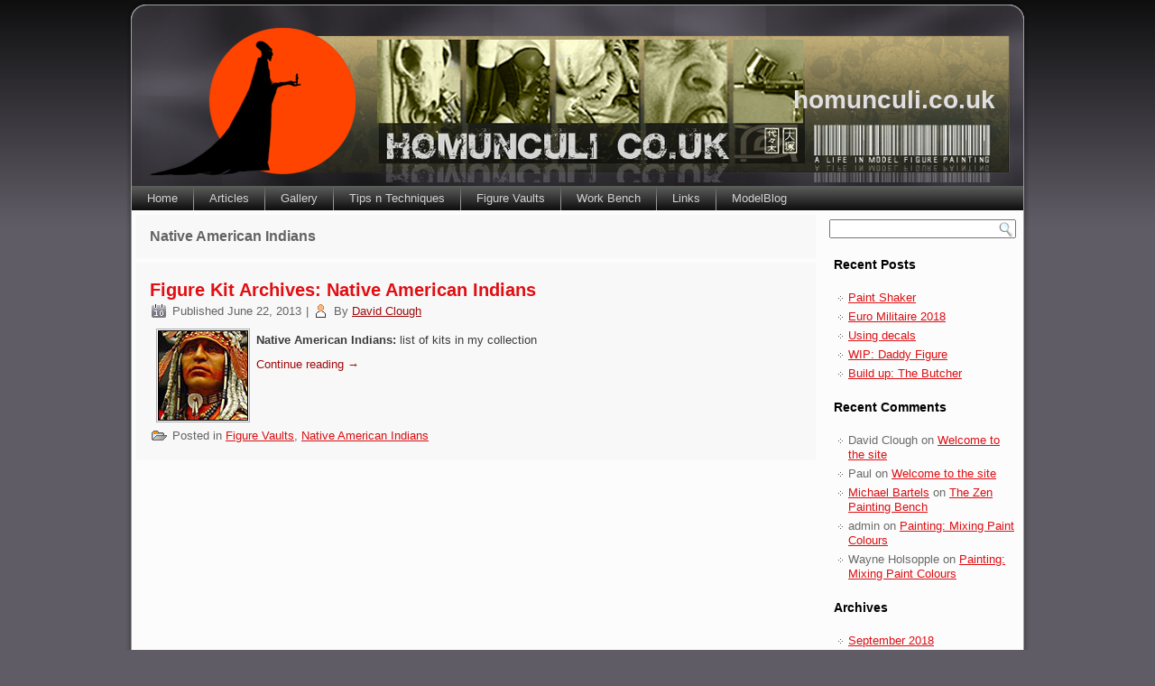

--- FILE ---
content_type: text/html; charset=UTF-8
request_url: https://dclough.org/hom/?cat=34
body_size: 5930
content:
<!DOCTYPE html PUBLIC "-//W3C//DTD XHTML 1.0 Transitional//EN" "http://www.w3.org/TR/xhtml1/DTD/xhtml1-transitional.dtd">
<html xmlns="http://www.w3.org/1999/xhtml" lang="en-GB">
<head profile="http://gmpg.org/xfn/11">
<meta http-equiv="Content-Type" content="text/html; charset=UTF-8" />
<title>homunculi.co.uk</title>
<link rel="stylesheet" href="https://dclough.org/hom/wp-content/themes/Hom_04/style.css" type="text/css" media="screen" />
<!--[if IE 6]><link rel="stylesheet" href="https://dclough.org/hom/wp-content/themes/Hom_04/style.ie6.css" type="text/css" media="screen" /><![endif]-->
<!--[if IE 7]><link rel="stylesheet" href="https://dclough.org/hom/wp-content/themes/Hom_04/style.ie7.css" type="text/css" media="screen" /><![endif]-->
<link rel="pingback" href="https://dclough.org/hom/xmlrpc.php" />
<meta property="og:image" content="https://dclough.org/hom/wp-content/uploads/2013/06/Thmb_0001_gk_indian.jpg"/><link rel='dns-prefetch' href='//s.w.org' />
<link rel="alternate" type="application/rss+xml" title="homunculi.co.uk &raquo; Feed" href="https://dclough.org/hom/?feed=rss2" />
<link rel="alternate" type="application/rss+xml" title="homunculi.co.uk &raquo; Comments Feed" href="https://dclough.org/hom/?feed=comments-rss2" />
<link rel="alternate" type="application/rss+xml" title="homunculi.co.uk &raquo; Native American Indians Category Feed" href="https://dclough.org/hom/?feed=rss2&#038;cat=34" />
		<script type="text/javascript">
			window._wpemojiSettings = {"baseUrl":"https:\/\/s.w.org\/images\/core\/emoji\/12.0.0-1\/72x72\/","ext":".png","svgUrl":"https:\/\/s.w.org\/images\/core\/emoji\/12.0.0-1\/svg\/","svgExt":".svg","source":{"concatemoji":"https:\/\/dclough.org\/hom\/wp-includes\/js\/wp-emoji-release.min.js?ver=5.2.21"}};
			!function(e,a,t){var n,r,o,i=a.createElement("canvas"),p=i.getContext&&i.getContext("2d");function s(e,t){var a=String.fromCharCode;p.clearRect(0,0,i.width,i.height),p.fillText(a.apply(this,e),0,0);e=i.toDataURL();return p.clearRect(0,0,i.width,i.height),p.fillText(a.apply(this,t),0,0),e===i.toDataURL()}function c(e){var t=a.createElement("script");t.src=e,t.defer=t.type="text/javascript",a.getElementsByTagName("head")[0].appendChild(t)}for(o=Array("flag","emoji"),t.supports={everything:!0,everythingExceptFlag:!0},r=0;r<o.length;r++)t.supports[o[r]]=function(e){if(!p||!p.fillText)return!1;switch(p.textBaseline="top",p.font="600 32px Arial",e){case"flag":return s([55356,56826,55356,56819],[55356,56826,8203,55356,56819])?!1:!s([55356,57332,56128,56423,56128,56418,56128,56421,56128,56430,56128,56423,56128,56447],[55356,57332,8203,56128,56423,8203,56128,56418,8203,56128,56421,8203,56128,56430,8203,56128,56423,8203,56128,56447]);case"emoji":return!s([55357,56424,55356,57342,8205,55358,56605,8205,55357,56424,55356,57340],[55357,56424,55356,57342,8203,55358,56605,8203,55357,56424,55356,57340])}return!1}(o[r]),t.supports.everything=t.supports.everything&&t.supports[o[r]],"flag"!==o[r]&&(t.supports.everythingExceptFlag=t.supports.everythingExceptFlag&&t.supports[o[r]]);t.supports.everythingExceptFlag=t.supports.everythingExceptFlag&&!t.supports.flag,t.DOMReady=!1,t.readyCallback=function(){t.DOMReady=!0},t.supports.everything||(n=function(){t.readyCallback()},a.addEventListener?(a.addEventListener("DOMContentLoaded",n,!1),e.addEventListener("load",n,!1)):(e.attachEvent("onload",n),a.attachEvent("onreadystatechange",function(){"complete"===a.readyState&&t.readyCallback()})),(n=t.source||{}).concatemoji?c(n.concatemoji):n.wpemoji&&n.twemoji&&(c(n.twemoji),c(n.wpemoji)))}(window,document,window._wpemojiSettings);
		</script>
		<style type="text/css">
img.wp-smiley,
img.emoji {
	display: inline !important;
	border: none !important;
	box-shadow: none !important;
	height: 1em !important;
	width: 1em !important;
	margin: 0 .07em !important;
	vertical-align: -0.1em !important;
	background: none !important;
	padding: 0 !important;
}
</style>
	<link rel='stylesheet' id='shadowbox-css-css'  href='http://dclough.org/hom/wp-content/uploads/shadowbox-js/src/shadowbox.css?ver=3.0.3' type='text/css' media='screen' />
<link rel='stylesheet' id='shadowbox-extras-css'  href='https://dclough.org/hom/wp-content/plugins/shadowbox-js/css/extras.css?ver=3.0.3.10' type='text/css' media='screen' />
<link rel='stylesheet' id='wp-block-library-css'  href='https://dclough.org/hom/wp-includes/css/dist/block-library/style.min.css?ver=5.2.21' type='text/css' media='all' />
<link rel='stylesheet' id='hupso_css-css'  href='https://dclough.org/hom/wp-content/plugins/hupso-share-buttons-for-twitter-facebook-google/style.css?ver=5.2.21' type='text/css' media='all' />
<link rel='stylesheet' id='rpt_front_style-css'  href='https://dclough.org/hom/wp-content/plugins/related-posts-thumbnails/assets/css/front.css?ver=1.6.2' type='text/css' media='all' />
<script type='text/javascript' src='https://dclough.org/hom/wp-includes/js/jquery/jquery.js?ver=1.12.4-wp'></script>
<script type='text/javascript' src='https://dclough.org/hom/wp-includes/js/jquery/jquery-migrate.min.js?ver=1.4.1'></script>
<link rel='https://api.w.org/' href='https://dclough.org/hom/index.php?rest_route=/' />
<link rel="EditURI" type="application/rsd+xml" title="RSD" href="https://dclough.org/hom/xmlrpc.php?rsd" />
<link rel="wlwmanifest" type="application/wlwmanifest+xml" href="https://dclough.org/hom/wp-includes/wlwmanifest.xml" /> 
		<style type="text/css">.recentcomments a{display:inline !important;padding:0 !important;margin:0 !important;}</style>
		       <style>
        #related_posts_thumbnails li{
            border-right: 1px solid #DDDDDD;
            background-color: #FFFFFF       }
        #related_posts_thumbnails li:hover{
            background-color: #EEEEEF;
        }
        .relpost_content{
            font-size: 12px;
            color: #333333;
        }
        .relpost-block-single{
            background-color: #FFFFFF;
            border-right: 1px solid  #DDDDDD;
            border-left: 1px solid  #DDDDDD;
            margin-right: -1px;
        }
        .relpost-block-single:hover{
            background-color: #EEEEEF;
        }
        </style>

        <script type="text/javascript" src="https://dclough.org/hom/wp-content/themes/Hom_04/script.js"></script>
</head>
<body class="archive category category-native-american-indians category-34">
<div id="hom-main">
    <div class="cleared reset-box"></div>
    <div class="hom-box hom-sheet">
        <div class="hom-box-body hom-sheet-body">
            <div class="hom-header">
                <div class="hom-headerobject"></div>
                        <div class="hom-logo">
                                                                        <h1 class="hom-logo-name"><a href="http://dclough.org/hom/">homunculi.co.uk</a></h1>
                                                </div>
            </div>
            <div class="cleared reset-box"></div>
            <div class="hom-bar hom-nav">
                <div class="hom-nav-outer">
            	
<ul class="hom-hmenu menu-5">
	<li class="menu-item-329"><a title="Home" href="https://dclough.org/hom/">Home</a>
	</li>
	<li class="menu-item-12"><a title="Articles" href="https://dclough.org/hom/?cat=6">Articles</a>
	<ul>
		<li class="menu-item-292"><a title="Kits" href="https://dclough.org/hom/?cat=9">Kits</a>
		<ul>
			<li class="menu-item-293"><a title="Dream Kits" href="https://dclough.org/hom/?cat=13">Dream Kits</a>
			</li>
		</ul>
		</li>
		<li class="menu-item-404"><a title="Topical" href="https://dclough.org/hom/?cat=20">Topical</a>
		</li>
	</ul>
	</li>
	<li class="menu-item-13"><a title="Gallery" href="https://dclough.org/hom/?cat=7">Gallery</a>
	<ul>
		<li class="menu-item-68"><a title="Build Ups" href="https://dclough.org/hom/?cat=12">Build Ups</a>
		</li>
	</ul>
	</li>
	<li class="menu-item-14"><a title="Tips n Techniques" href="https://dclough.org/hom/?cat=4">Tips n Techniques</a>
	<ul>
		<li class="menu-item-31"><a title="Painting" href="https://dclough.org/hom/?cat=8">Painting</a>
		</li>
		<li class="menu-item-1293"><a title="Modelling" href="https://dclough.org/hom/?cat=31">Modelling</a>
		</li>
		<li class="menu-item-1372"><a title="Equipment" href="https://dclough.org/hom/?cat=29">Equipment</a>
		</li>
	</ul>
	</li>
	<li class="menu-item-39 active"><a title="Figure Vaults" href="https://dclough.org/hom/?cat=10" class="active">Figure Vaults</a>
	<ul class="active">
		<li class="menu-item-137"><a title="Monsters" href="https://dclough.org/hom/?cat=11">Monsters</a>
		</li>
		<li class="menu-item-145"><a title="Fantasy Females" href="https://dclough.org/hom/?cat=16">Fantasy Females</a>
		</li>
		<li class="menu-item-153"><a title="Fewture" href="https://dclough.org/hom/?cat=18">Fewture</a>
		</li>
		<li class="menu-item-165"><a title="Fantasy" href="https://dclough.org/hom/?cat=19">Fantasy</a>
		</li>
		<li class="menu-item-908"><a title="Historical figures" href="https://dclough.org/hom/?cat=33">Historical figures</a>
		</li>
		<li class="menu-item-144"><a title="Western" href="https://dclough.org/hom/?cat=14">Western</a>
		</li>
		<li class="menu-item-1179 active"><a title="Native American Indians" href="https://dclough.org/hom/?cat=34" class="active">Native American Indians</a>
		</li>
	</ul>
	</li>
	<li class="menu-item-383"><a title="Work Bench" href="https://dclough.org/hom/?cat=28">Work Bench</a>
	</li>
	<li class="menu-item-11"><a title="Links" href="https://dclough.org/hom/?page_id=8">Links</a>
	</li>
	<li class="menu-item-1700"><a title="Blog" href="https://dclough.org/hom/?cat=27">ModelBlog</a>
	</li>
</ul>
                </div>
            </div>
            <div class="cleared reset-box"></div>
<div class="hom-layout-wrapper">
    <div class="hom-content-layout">
        <div class="hom-content-layout-row">
            <div class="hom-layout-cell hom-content">
			


			<div class="hom-box hom-post breadcrumbs">
	    <div class="hom-box-body hom-post-body">
	            <div class="hom-post-inner hom-article">
	            	                <div class="hom-postcontent">
	                    <!-- article-content -->
	                    <h4>Native American Indians</h4>	                    <!-- /article-content -->
	                </div>
	                <div class="cleared"></div>
	                	            </div>
			<div class="cleared"></div>
	    </div>
	</div>
	
	<div class="hom-box hom-post post-984 post type-post status-publish format-standard has-post-thumbnail hentry category-vaults category-native-american-indians" id="post-984">
	    <div class="hom-box-body hom-post-body">
	            <div class="hom-post-inner hom-article">
	            <h2 class="hom-postheader"><a href="https://dclough.org/hom/?p=984" rel="bookmark" title="Figure Kit Archives: Native American Indians">Figure Kit Archives: Native American Indians</a></h2><div class="hom-postheadericons hom-metadata-icons"><span class="hom-postdateicon"><span class="date">Published</span> <span class="entry-date" title="1:35 am">June 22, 2013</span></span> | <span class="hom-postauthoricon"><span class="author">By</span> <span class="author vcard"><a class="url fn n" href="https://dclough.org/hom/?author=1" title="View all posts by David Clough">David Clough</a></span></span></div><div class="avatar alignleft"><a href="https://dclough.org/hom/?p=984" title="Figure Kit Archives: Native American Indians"><img width="100" height="100" src="https://dclough.org/hom/wp-content/uploads/2013/06/Thmb_0001_gk_indian.jpg" class="attachment-100x100 size-100x100 wp-post-image" alt="" title="Figure Kit Archives: Native American Indians" /></a></div>	                <div class="hom-postcontent">
	                    <!-- article-content -->
	                    <p><strong>Native American Indians: </strong> list of kits in my collection</p>
 <a class="more-link" href="https://dclough.org/hom/?p=984">Continue reading <span class="meta-nav">&rarr;</span></a>	                    <!-- /article-content -->
	                </div>
	                <div class="cleared"></div>
	                <div class="hom-postfootericons hom-metadata-icons"><span class="hom-postcategoryicon"><span class="categories">Posted in</span> <a href="https://dclough.org/hom/?cat=10" rel="category">Figure Vaults</a>, <a href="https://dclough.org/hom/?cat=34" rel="category">Native American Indians</a></span></div>	            </div>
			<div class="cleared"></div>
	    </div>
	</div>
	
				


              <div class="cleared"></div>
            </div>
            <div class="hom-layout-cell hom-sidebar1">
              <div class="hom-box hom-block widget widget_search" id="search-2">
    <div class="hom-box-body hom-block-body"><div class="hom-box hom-blockcontent">
    <div class="hom-box-body hom-blockcontent-body"><form class="hom-search" method="get" name="searchform" action="https://dclough.org/hom/">
  <div><input class="hom-search-text" name="s" type="text" value="" /></div>
  <input class="hom-search-button" type="submit" value="" />       
</form>		<div class="cleared"></div>
    </div>
</div>		<div class="cleared"></div>
    </div>
</div><div class="hom-box hom-block widget widget_recent_entries" id="recent-posts-2">
    <div class="hom-box-body hom-block-body"><div class="hom-bar hom-blockheader">
    <h3 class="t">Recent Posts</h3>
</div><div class="hom-box hom-blockcontent">
    <div class="hom-box-body hom-blockcontent-body">						<ul>
											<li>
					<a href="https://dclough.org/hom/?p=3739">Paint Shaker</a>
									</li>
											<li>
					<a href="https://dclough.org/hom/?p=3729">Euro Militaire 2018</a>
									</li>
											<li>
					<a href="https://dclough.org/hom/?p=3709">Using decals</a>
									</li>
											<li>
					<a href="https://dclough.org/hom/?p=3660">WIP: Daddy Figure</a>
									</li>
											<li>
					<a href="https://dclough.org/hom/?p=3647">Build up: The Butcher</a>
									</li>
					</ul>
				<div class="cleared"></div>
    </div>
</div>		<div class="cleared"></div>
    </div>
</div><div class="hom-box hom-block widget widget_recent_comments" id="recent-comments-2">
    <div class="hom-box-body hom-block-body"><div class="hom-bar hom-blockheader">
    <h3 class="t">Recent Comments</h3>
</div><div class="hom-box hom-blockcontent">
    <div class="hom-box-body hom-blockcontent-body"><ul id="recentcomments"><li class="recentcomments"><span class="comment-author-link">David Clough</span> on <a href="https://dclough.org/hom/#comment-45644">Welcome to the site</a></li><li class="recentcomments"><span class="comment-author-link">Paul</span> on <a href="https://dclough.org/hom/#comment-45600">Welcome to the site</a></li><li class="recentcomments"><span class="comment-author-link"><a href='http://www.facebook.com/masterminis.net' rel='external nofollow' class='url'>Michael Bartels</a></span> on <a href="https://dclough.org/hom/?p=1764#comment-4417">The Zen Painting Bench</a></li><li class="recentcomments"><span class="comment-author-link">admin</span> on <a href="https://dclough.org/hom/?p=29#comment-733">Painting: Mixing Paint Colours</a></li><li class="recentcomments"><span class="comment-author-link">Wayne Holsopple</span> on <a href="https://dclough.org/hom/?p=29#comment-731">Painting: Mixing Paint Colours</a></li></ul>		<div class="cleared"></div>
    </div>
</div>		<div class="cleared"></div>
    </div>
</div><div class="hom-box hom-block widget widget_archive" id="archives-2">
    <div class="hom-box-body hom-block-body"><div class="hom-bar hom-blockheader">
    <h3 class="t">Archives</h3>
</div><div class="hom-box hom-blockcontent">
    <div class="hom-box-body hom-blockcontent-body">		<ul>
				<li><a href='https://dclough.org/hom/?m=201809'>September 2018</a></li>
	<li><a href='https://dclough.org/hom/?m=201807'>July 2018</a></li>
	<li><a href='https://dclough.org/hom/?m=201806'>June 2018</a></li>
	<li><a href='https://dclough.org/hom/?m=201803'>March 2018</a></li>
	<li><a href='https://dclough.org/hom/?m=201802'>February 2018</a></li>
	<li><a href='https://dclough.org/hom/?m=201712'>December 2017</a></li>
	<li><a href='https://dclough.org/hom/?m=201710'>October 2017</a></li>
	<li><a href='https://dclough.org/hom/?m=201709'>September 2017</a></li>
	<li><a href='https://dclough.org/hom/?m=201604'>April 2016</a></li>
	<li><a href='https://dclough.org/hom/?m=201508'>August 2015</a></li>
	<li><a href='https://dclough.org/hom/?m=201506'>June 2015</a></li>
	<li><a href='https://dclough.org/hom/?m=201505'>May 2015</a></li>
	<li><a href='https://dclough.org/hom/?m=201504'>April 2015</a></li>
	<li><a href='https://dclough.org/hom/?m=201410'>October 2014</a></li>
	<li><a href='https://dclough.org/hom/?m=201409'>September 2014</a></li>
	<li><a href='https://dclough.org/hom/?m=201408'>August 2014</a></li>
	<li><a href='https://dclough.org/hom/?m=201407'>July 2014</a></li>
	<li><a href='https://dclough.org/hom/?m=201406'>June 2014</a></li>
	<li><a href='https://dclough.org/hom/?m=201401'>January 2014</a></li>
	<li><a href='https://dclough.org/hom/?m=201312'>December 2013</a></li>
	<li><a href='https://dclough.org/hom/?m=201310'>October 2013</a></li>
	<li><a href='https://dclough.org/hom/?m=201309'>September 2013</a></li>
	<li><a href='https://dclough.org/hom/?m=201308'>August 2013</a></li>
	<li><a href='https://dclough.org/hom/?m=201307'>July 2013</a></li>
	<li><a href='https://dclough.org/hom/?m=201306'>June 2013</a></li>
	<li><a href='https://dclough.org/hom/?m=201207'>July 2012</a></li>
	<li><a href='https://dclough.org/hom/?m=201206'>June 2012</a></li>
	<li><a href='https://dclough.org/hom/?m=201205'>May 2012</a></li>
	<li><a href='https://dclough.org/hom/?m=201204'>April 2012</a></li>
	<li><a href='https://dclough.org/hom/?m=201110'>October 2011</a></li>
		</ul>
					<div class="cleared"></div>
    </div>
</div>		<div class="cleared"></div>
    </div>
</div><div class="hom-box hom-block widget widget_categories" id="categories-2">
    <div class="hom-box-body hom-block-body"><div class="hom-bar hom-blockheader">
    <h3 class="t">Categories</h3>
</div><div class="hom-box hom-blockcontent">
    <div class="hom-box-body hom-blockcontent-body">		<ul>
				<li class="cat-item cat-item-6"><a href="https://dclough.org/hom/?cat=6">Articles</a>
</li>
	<li class="cat-item cat-item-12"><a href="https://dclough.org/hom/?cat=12">Build Ups</a>
</li>
	<li class="cat-item cat-item-13"><a href="https://dclough.org/hom/?cat=13">Dream Kits</a>
</li>
	<li class="cat-item cat-item-29"><a href="https://dclough.org/hom/?cat=29">Equipment</a>
</li>
	<li class="cat-item cat-item-19"><a href="https://dclough.org/hom/?cat=19">Fantasy</a>
</li>
	<li class="cat-item cat-item-16"><a href="https://dclough.org/hom/?cat=16">Fantasy Females</a>
</li>
	<li class="cat-item cat-item-18"><a href="https://dclough.org/hom/?cat=18">Fewture</a>
</li>
	<li class="cat-item cat-item-10 current-cat-ancestor"><a href="https://dclough.org/hom/?cat=10">Figure Vaults</a>
</li>
	<li class="cat-item cat-item-7"><a href="https://dclough.org/hom/?cat=7">Gallery</a>
</li>
	<li class="cat-item cat-item-15 current-cat-parent current-cat-ancestor"><a href="https://dclough.org/hom/?cat=15">Garage Kits</a>
</li>
	<li class="cat-item cat-item-39"><a href="https://dclough.org/hom/?cat=39">Grey Army</a>
</li>
	<li class="cat-item cat-item-33"><a href="https://dclough.org/hom/?cat=33">Historical figures</a>
</li>
	<li class="cat-item cat-item-9"><a href="https://dclough.org/hom/?cat=9">Kits</a>
</li>
	<li class="cat-item cat-item-27"><a href="https://dclough.org/hom/?cat=27">ModelBlog</a>
</li>
	<li class="cat-item cat-item-31"><a href="https://dclough.org/hom/?cat=31">Modelling</a>
</li>
	<li class="cat-item cat-item-11"><a href="https://dclough.org/hom/?cat=11">Monsters</a>
</li>
	<li class="cat-item cat-item-34 current-cat"><a href="https://dclough.org/hom/?cat=34">Native American Indians</a>
</li>
	<li class="cat-item cat-item-26"><a href="https://dclough.org/hom/?cat=26">News</a>
</li>
	<li class="cat-item cat-item-8"><a href="https://dclough.org/hom/?cat=8">Painting</a>
</li>
	<li class="cat-item cat-item-4"><a href="https://dclough.org/hom/?cat=4">Tips n Techniques</a>
</li>
	<li class="cat-item cat-item-20"><a href="https://dclough.org/hom/?cat=20">Topical</a>
</li>
	<li class="cat-item cat-item-14"><a href="https://dclough.org/hom/?cat=14">Western</a>
</li>
	<li class="cat-item cat-item-28"><a href="https://dclough.org/hom/?cat=28">Work Bench</a>
</li>
		</ul>
					<div class="cleared"></div>
    </div>
</div>		<div class="cleared"></div>
    </div>
</div><div class="hom-box hom-block widget widget_text" id="text-4">
    <div class="hom-box-body hom-block-body"><div class="hom-bar hom-blockheader">
    <h3 class="t">Recommended sites</h3>
</div><div class="hom-box hom-blockcontent">
    <div class="hom-box-body hom-blockcontent-body">			<div class="textwidget"><p><a href="https://www.facebook.com/media/set/?set=a.797732340265272.1073741827.207489589289553&#038;type=1">Monte San Show 2014 </a></p>
<p><em>Amazing display of work from the best European figure painters &#8211; check this out!</em></p>
</div>
				<div class="cleared"></div>
    </div>
</div>		<div class="cleared"></div>
    </div>
</div><div class="hom-box hom-block widget widget_text" id="text-2">
    <div class="hom-box-body hom-block-body"><div class="hom-bar hom-blockheader">
    <h3 class="t">My other sites</h3>
</div><div class="hom-box hom-blockcontent">
    <div class="hom-box-body hom-blockcontent-body">			<div class="textwidget"><p><a href="http://design.dclough.org/">Design Portfolio</a><br />
<a href="http://film.dclough.org/">Screenwriting Site </a> <br />
<a href="http://dclough.org/psd/">Photoshop tutorials</a></p>
</div>
				<div class="cleared"></div>
    </div>
</div>		<div class="cleared"></div>
    </div>
</div><div class="hom-box hom-block widget widget_meta" id="meta-2">
    <div class="hom-box-body hom-block-body"><div class="hom-bar hom-blockheader">
    <h3 class="t">Meta</h3>
</div><div class="hom-box hom-blockcontent">
    <div class="hom-box-body hom-blockcontent-body">			<ul>
						<li><a href="https://dclough.org/hom/wp-login.php">Log in</a></li>
			<li><a href="https://dclough.org/hom/?feed=rss2">Entries <abbr title="Really Simple Syndication">RSS</abbr></a></li>
			<li><a href="https://dclough.org/hom/?feed=comments-rss2">Comments <abbr title="Really Simple Syndication">RSS</abbr></a></li>
			<li><a href="https://wordpress.org/" title="Powered by WordPress, state-of-the-art semantic personal publishing platform.">WordPress.org</a></li>			</ul>
					<div class="cleared"></div>
    </div>
</div>		<div class="cleared"></div>
    </div>
</div><div class="hom-box hom-block widget_text widget widget_custom_html" id="custom_html-3">
    <div class="hom-box-body hom-block-body"><div class="hom-bar hom-blockheader">
    <h3 class="t">visitors</h3>
</div><div class="hom-box hom-blockcontent">
    <div class="hom-box-body hom-blockcontent-body"><div class="textwidget custom-html-widget"><p><a href="https://info.flagcounter.com/CkNf"><img src="https://s11.flagcounter.com/count2/CkNf/bg_FFFFFF/txt_000000/border_CCCCCC/columns_2/maxflags_10/viewers_0/labels_0/pageviews_0/flags_0/percent_0/" alt="Flag Counter" border="0"></a></p>
</div>		<div class="cleared"></div>
    </div>
</div>		<div class="cleared"></div>
    </div>
</div><div class="hom-box hom-block widget widget_media_image" id="media_image-2">
    <div class="hom-box-body hom-block-body"><div class="hom-box hom-blockcontent">
    <div class="hom-box-body hom-blockcontent-body"><a href="http://www.puttyandpaint.com/sippog%20"><img width="120" height="50" src="https://dclough.org/hom/wp-content/uploads/2018/01/puttyandpaint_banner_120x50.jpg" class="image wp-image-3465  attachment-full size-full" alt="" style="max-width: 100%; height: auto;" /></a>		<div class="cleared"></div>
    </div>
</div>		<div class="cleared"></div>
    </div>
</div>              <div class="cleared"></div>
            </div>
        </div>
    </div>
</div>
<div class="cleared"></div>
    <div class="hom-footer">
                <div class="hom-footer-body">
                


                    <a href="https://dclough.org/hom/?feed=rss2" class='hom-rss-tag-icon' title="homunculi.co.uk RSS Feed"></a>
                            <div class="hom-footer-text">
                                <p>Copyright David Clough© 2011. All Rights Reserved.</p>

                            </div>
                    <div class="cleared"></div>
                </div>
            </div>
    		<div class="cleared"></div>
        </div>
    </div>
    <div class="cleared"></div>
    <p class="hom-page-footer"></p>
    <div class="cleared"></div>
</div>
    <div id="wp-footer">
	        <script type='text/javascript' src='http://dclough.org/hom/wp-content/uploads/shadowbox-js/fb5230720420610a6d20e38efb19d3af.js?ver=3.0.3'></script>
<script type='text/javascript' src='https://dclough.org/hom/wp-includes/js/wp-embed.min.js?ver=5.2.21'></script>

<!-- Begin Shadowbox JS v3.0.3.10 -->
<!-- Selected Players: html, iframe, img, qt, swf, wmp -->
<script type="text/javascript">
/* <![CDATA[ */
	var shadowbox_conf = {
		autoDimensions: false,
		animateFade: true,
		animate: true,
		animSequence: "sync",
		autoplayMovies: true,
		continuous: false,
		counterLimit: 10,
		counterType: "default",
		displayCounter: true,
		displayNav: true,
		enableKeys: true,
		flashBgColor: "#000000",
		flashParams: {bgcolor:"#000000", allowFullScreen:true},
		flashVars: {},
		flashVersion: "9.0.0",
		handleOversize: "resize",
		handleUnsupported: "link",
		initialHeight: 160,
		initialWidth: 320,
		modal: false,
		overlayColor: "#000",
		showMovieControls: true,
		showOverlay: true,
		skipSetup: false,
		slideshowDelay: 0,
		useSizzle: false,
		viewportPadding: 20
	};
	Shadowbox.init(shadowbox_conf);
/* ]]> */
</script>
<!-- End Shadowbox JS -->

	        <!-- 52 queries. 0.532 seconds. -->
    </div>
</body>
</html>



--- FILE ---
content_type: text/css
request_url: https://dclough.org/hom/wp-content/themes/Hom_04/style.css
body_size: 7277
content:
/*
Theme Name: Hom_04
Theme URI: 
Description: 
Version: 4.0
Author: David Clough
Author URI: 
Tags: fixed width, right sidebar, two columns, valid XHTML, widgets
*/

/* begin Page */
/* Created by Artisteer v3.1.0.48375 */

#hom-main, table
{
   font-family: Tahoma, Arial, Helvetica, Sans-Serif;
   font-style: normal;
   font-weight: normal;
   font-size: 13px;
}

h1, h2, h3, h4, h5, h6, p, a, ul, ol, li
{
   margin: 0;
   padding: 0;
}

.hom-postcontent,
.hom-postheadericons,
.hom-postfootericons,
.hom-blockcontent-body,
ul.hom-vmenu a 
{
   text-align: left;
}

.hom-postcontent,
.hom-postcontent li,
.hom-postcontent table,
.hom-postcontent a,
.hom-postcontent a:link,
.hom-postcontent a:visited,
.hom-postcontent a.visited,
.hom-postcontent a:hover,
.hom-postcontent a.hovered
{
   font-family: Tahoma, Arial, Helvetica, Sans-Serif;
}

.hom-postcontent p
{
   margin: 12px 10px 12px 0;
}

.hom-postcontent h1, .hom-postcontent h1 a, .hom-postcontent h1 a:link, .hom-postcontent h1 a:visited, .hom-postcontent h1 a:hover,
.hom-postcontent h2, .hom-postcontent h2 a, .hom-postcontent h2 a:link, .hom-postcontent h2 a:visited, .hom-postcontent h2 a:hover,
.hom-postcontent h3, .hom-postcontent h3 a, .hom-postcontent h3 a:link, .hom-postcontent h3 a:visited, .hom-postcontent h3 a:hover,
.hom-postcontent h4, .hom-postcontent h4 a, .hom-postcontent h4 a:link, .hom-postcontent h4 a:visited, .hom-postcontent h4 a:hover,
.hom-postcontent h5, .hom-postcontent h5 a, .hom-postcontent h5 a:link, .hom-postcontent h5 a:visited, .hom-postcontent h5 a:hover,
.hom-postcontent h6, .hom-postcontent h6 a, .hom-postcontent h6 a:link, .hom-postcontent h6 a:visited, .hom-postcontent h6 a:hover,
.hom-blockheader .t, .hom-blockheader .t a, .hom-blockheader .t a:link, .hom-blockheader .t a:visited, .hom-blockheader .t a:hover,
.hom-vmenublockheader .t, .hom-vmenublockheader .t a, .hom-vmenublockheader .t a:link, .hom-vmenublockheader .t a:visited, .hom-vmenublockheader .t a:hover,
.hom-logo-name, .hom-logo-name a, .hom-logo-name a:link, .hom-logo-name a:visited, .hom-logo-name a:hover,
.hom-logo-text, .hom-logo-text a, .hom-logo-text a:link, .hom-logo-text a:visited, .hom-logo-text a:hover,
.hom-postheader, .hom-postheader a, .hom-postheader a:link, .hom-postheader a:visited, .hom-postheader a:hover
{
   font-family: Verdana, Geneva, Arial, Helvetica, Sans-Serif;
   font-style: normal;
   font-weight: bold;
   font-size: 26px;
   text-decoration: none;
}

.hom-postcontent a
{
   text-decoration: none;
   color: #9E0A0D;
}

.hom-postcontent a:link
{
   text-decoration: none;
   color: #9E0A0D;
}

.hom-postcontent a:visited, .hom-postcontent a.visited
{
   color: #727472;
}

.hom-postcontent  a:hover, .hom-postcontent a.hover
{
   text-decoration: underline;
   color: #D80E11;
}

.hom-postcontent h1
{
   color: #535058;
   margin: 10px 0 0;
}

.hom-blockcontent h1
{
   margin: 10px 0 0;
}

.hom-postcontent h2
{
   color: #716D78;
   margin: 10px 0 0;
   font-size: 22px;
}

.hom-blockcontent h2
{
   margin: 10px 0 0;
   font-size: 22px;
}

.hom-postcontent h2 a, .hom-postcontent h2 a:link, .hom-postcontent h2 a:hover, .hom-postcontent h2 a:visited, .hom-blockcontent h2 a, .hom-blockcontent h2 a:link, .hom-blockcontent h2 a:hover, .hom-blockcontent h2 a:visited 
{
   font-size: 22px;
}

.hom-postcontent h3
{
   color: #D80E11;
   margin: 10px 0 0;
   font-size: 18px;
}

.hom-blockcontent h3
{
   margin: 10px 0 0;
   font-size: 18px;
}

.hom-postcontent h3 a, .hom-postcontent h3 a:link, .hom-postcontent h3 a:hover, .hom-postcontent h3 a:visited, .hom-blockcontent h3 a, .hom-blockcontent h3 a:link, .hom-blockcontent h3 a:hover, .hom-blockcontent h3 a:visited 
{
   font-size: 18px;
}

.hom-postcontent h4
{
   color: #626462;
   margin: 10px 0 0;
   font-size: 16px;
}

.hom-blockcontent h4
{
   margin: 10px 0 0;
   font-size: 16px;
}

.hom-postcontent h4 a, .hom-postcontent h4 a:link, .hom-postcontent h4 a:hover, .hom-postcontent h4 a:visited, .hom-blockcontent h4 a, .hom-blockcontent h4 a:link, .hom-blockcontent h4 a:hover, .hom-blockcontent h4 a:visited 
{
   font-size: 16px;
}

.hom-postcontent h5
{
   color: #626462;
   margin: 10px 0 0;
   font-size: 14px;
}

.hom-blockcontent h5
{
   margin: 10px 0 0;
   font-size: 14px;
}

.hom-postcontent h5 a, .hom-postcontent h5 a:link, .hom-postcontent h5 a:hover, .hom-postcontent h5 a:visited, .hom-blockcontent h5 a, .hom-blockcontent h5 a:link, .hom-blockcontent h5 a:hover, .hom-blockcontent h5 a:visited 
{
   font-size: 14px;
}

.hom-postcontent h6
{
   color: #8E908E;
   margin: 10px 0 0;
   font-size: 13px;
}

.hom-blockcontent h6
{
   margin: 10px 0 0;
   font-size: 13px;
}

.hom-postcontent h6 a, .hom-postcontent h6 a:link, .hom-postcontent h6 a:hover, .hom-postcontent h6 a:visited, .hom-blockcontent h6 a, .hom-blockcontent h6 a:link, .hom-blockcontent h6 a:hover, .hom-blockcontent h6 a:visited 
{
   font-size: 13px;
}

ul
{
   list-style-type: none;
}

ol
{
   list-style-position: inside;
}

html, body
{
   height:100%;
}

#hom-main
{
   position: relative;
   z-index: 0;
   width: 100%;
   min-height: 100%;
   left: 0;
   top: 0;
   cursor:default;
   overflow:hidden;
}

body
{
   padding: 0;
   margin:0;
   min-width: 1000px;
   color: #3A3B3A;
   background-color: #605C65;
   background-image: url('images/Bottom_texture.jpg');
   background-repeat: repeat-x;
   background-attachment: fixed;
   background-position: top left;
}

.cleared
{
   display:block;
   clear: both;
   float: none;
   margin: 0;
   padding: 0;
   border: none;
   font-size: 0;
   height:0;
   overflow:hidden;
}

.reset-box
{
   overflow:hidden;
   display:table;
}

form
{
   padding: 0 !important;
   margin: 0 !important;
}

table.position
{
   position: relative;
   width: 100%;
   table-layout: fixed;
}

/* Start Box */
.hom-box, .hom-box-body {
   margin:0 auto;
   position:relative;
}
.hom-box:before, .hom-box:after, .hom-box-body:before, .hom-box-body:after {
   position:absolute;
   top:0;
   bottom:0;
   content:' ';
   background-repeat: no-repeat;
   line-height:0;
}
.hom-box:before,.hom-box-body:before{
   left:0;
}
.hom-box:after,.hom-box-body:after{
   right:0;
}
.hom-box:before {
   overflow:hidden;
   background-position: bottom left;
   direction: ltr;
   z-index:-3;
}
.hom-box:after {
   background-position: bottom right;
   z-index:-3;
}
.hom-box-body:before, .hom-box-body:after {
   background-repeat:repeat-y;
}
.hom-box-body:before {
   background-position: top left;
   z-index:-3;
}
.hom-box-body:after {
   background-position: top right;
   z-index:-3;
}

.hom-box .hom-box:before, .hom-box .hom-box:after, .hom-box-body .hom-box-body:before, .hom-box-body .hom-box-body:after {
   z-index:-2;
}
.hom-box .hom-box .hom-box:before, .hom-box .hom-box .hom-box:after, .hom-box-body .hom-box-body .hom-box-body:before, .hom-box-body .hom-box-body .hom-box-body:after {
   z-index:-1;
}
/* End Box */

/* Start Bar */
.hom-bar {
   position:relative;
}
.hom-bar:before, .hom-bar:after {
   position:absolute;
   top:0;
   bottom:0;
   content:' ';
   background-repeat:repeat;
   z-index:-1;
}
.hom-bar:before {
   left:0;
   background-position: top left;
}
.hom-bar:after {
   right:0;
   background-position: top right;
}
/* End Bar */

li h1, .hom-postcontent li h1, .hom-blockcontent-body li h1 
{
   margin:1px;
} 
li h2, .hom-postcontent li h2, .hom-blockcontent-body li h2 
{
   margin:1px;
} 
li h3, .hom-postcontent li h3, .hom-blockcontent-body li h3 
{
   margin:1px;
} 
li h4, .hom-postcontent li h4, .hom-blockcontent-body li h4 
{
   margin:1px;
} 
li h5, .hom-postcontent li h5, .hom-blockcontent-body li h5 
{
   margin:1px;
} 
li h6, .hom-postcontent li h6, .hom-blockcontent-body li h6 
{
   margin:1px;
} 
li p, .hom-postcontent li p, .hom-blockcontent-body li p 
{
   margin:1px;
} 
/* end Page */

/* begin Box, Sheet */
.hom-sheet
{
   max-width:1000px;
   margin-top: 0;
   margin-bottom: -5px;
   cursor:auto;
   width: 1000px;
}
.hom-sheet-body 
{
   padding:6px;
   min-width:64px;
   min-height:64px;
   padding-top:6px;
   padding-bottom:6px;
}
.hom-sheet:before, .hom-sheet:after 
{
   content: url('images/sheet_t.png');
   font-size: 0;
   background-image: url('images/sheet_b.png');
}
.hom-sheet:after{
   clip:rect(auto, auto, auto, 962px);
}
.hom-sheet:before,.hom-sheet-body:before{
   right:38px;
}
.hom-sheet-body:after{
   width: 38px;
   top:38px;
   bottom:38px;
   background-image:url('images/sheet.png');
}
.hom-sheet-body:before{
   top:38px;
   bottom:38px;
   background-image:url('images/sheet.png');
}

/* end Box, Sheet */

/* begin Header */
div.hom-header
{
   margin: 0 auto;
   position: relative;
   width:100%;
   height: 200px;
   margin-top: 0;
   margin-bottom: 0;
}

.hom-header:before
{
   position: absolute;
   display:block;
   content:' ';
   z-index:-2;
   top: 0;
   width:100%;
   height: 200px;
   background-image: url('images/header.png');
   background-repeat: no-repeat;
   background-position:top left;
}

.hom-header:after
{
   position: absolute;
   z-index:-1;
   display:block;
   content:' ';
   top: 0;
   left:17px;
   right:17px;
   height: 200px;
   background-image: url('images/header.jpg');
   background-repeat: no-repeat;
   background-position: center left;
}
/* end Header */

/* begin HeaderObject */
div.hom-headerobject
{
   display: block;
   left: 50%;
   margin-left: -510px;
   position: absolute;
   top: 15px;
   width: 1020px;
   height: 181px;
   background-image: url('images/header-object.png');
}
/* end HeaderObject */

/* begin Logo */
div.hom-logo
{
   display: block;
   position: absolute;
   top: 89px;
   right: 5%;
   margin-right: -18px;
}

.hom-logo-name
{
   display: block;
   text-align: right;
   font-size: 28px;
   padding: 0;
   margin: 0;
   color: #E0DFE2 !important;
}
.hom-logo-name a, 
.hom-logo-name a:link, 
.hom-logo-name a:visited, 
.hom-logo-name a:hover
{
   font-size: 28px;
   padding: 0;
   margin: 0;
   color: #E0DFE2 !important;
}

/* end Logo */

/* begin Menu */
/* menu structure */

ul.hom-hmenu a, ul.hom-hmenu a:link, ul.hom-hmenu a:visited, ul.hom-hmenu a:hover 
{
   outline: none;
   position: relative;
   z-index: 11;
}

ul.hom-hmenu, ul.hom-hmenu ul
{
   display: block;
   margin: 0;
   padding: 0;
   border: 0;
   list-style-type: none;
}

ul.hom-hmenu li
{
   margin: 0;
   padding: 0;
   border: 0;
   display: block;
   float: left;
   position: relative;
   z-index: 5;
   background: none;
}

ul.hom-hmenu li:hover{
   z-index: 10000;
   white-space: normal;
}
ul.hom-hmenu li li{
   float: none;
   width: auto;
}
ul.hom-hmenu li:hover>ul {
   visibility: visible;
   top: 100%;
}
ul.hom-hmenu li li:hover>ul {
   top: 0;
   left: 100%;
}
ul.hom-hmenu:after, ul.hom-hmenu ul:after
{
   content: ".";
   height: 0;
   display: block;
   visibility: hidden;
   overflow: hidden;
   clear: both;
}
ul.hom-hmenu, ul.hom-hmenu ul {
   min-height: 0;
}

ul.hom-hmenu ul
{
   visibility: hidden;
   position: absolute;
   z-index: 10;
   left: 0;
   top: 0;
   background-image: url('images/spacer.gif');
   padding: 10px 30px 30px 30px;
   margin: -10px 0 0 -30px;
}

ul.hom-hmenu ul.hom-hmenu-left-to-right {
   right: auto;
   left: 0;
   margin: -10px 0 0 -30px;
}
ul.hom-hmenu ul.hom-hmenu-right-to-left {
   left: auto;
   right: 0;
   margin: -10px -30px 0 0;
}

ul.hom-hmenu ul ul
{
   padding: 30px 30px 30px 10px;
   margin: -30px 0 0 -10px;
   margin-left: -11px;
   z-index: -1;
}

ul.hom-hmenu ul ul.hom-hmenu-left-to-right
{
   right: auto;
   left: 0;
   padding: 30px 30px 30px 10px;
   margin: -30px 0 0 -10px;
   margin-left: -11px;
}

ul.hom-hmenu ul ul.hom-hmenu-right-to-left
{
   left: auto;
   right: 0;
   padding: 30px 10px 30px 30px;
   margin: -30px -10px 0 0;
   margin-right: -11px;
}

ul.hom-hmenu li li:hover>ul.hom-hmenu-left-to-right {
   right: auto;
   left: 100%;
}
ul.hom-hmenu li li:hover>ul.hom-hmenu-right-to-left {
   left: auto;
   right: 100%;
}

ul.hom-hmenu{
   position:relative;
   padding: 0 0 0 0;
   float: left;
}

/* end menu structure */

/* menu bar */

.hom-nav
{
   margin:0 auto;
   min-height: 27px;
   z-index: 100;
   margin-top: 0;
   margin-bottom: 0;
}

.hom-nav:before, .hom-nav:after{
   background-image: url('images/nav.png');
}
.hom-nav:before{
   right: 17px;
}
.hom-nav:after{
   width: 17px;
}
/* end menu bar */
.hom-nav-outer{
   position:absolute;
   width:100%;
}

/* end Menu */

/* begin MenuItem */
ul.hom-hmenu>li>a
{
   position: relative;
   display: block;
   height: 27px;
   cursor: pointer;
   text-decoration: none;
   color: #D3D1D6;
   padding: 0 17px;
   line-height: 27px;
   text-align: center;
}

ul.hom-hmenu>li>a:before, ul.hom-hmenu>li>a:after
{
   position: absolute;
   display: block;
   content:' ';
   top: 0;
   bottom:0;
   z-index: -1;
   background-image: url('images/menuitem.png');
}

ul.hom-hmenu>li>a:before
{
   left: 0;
   right: 0;
   background-position: top left;
}

ul.hom-hmenu>li>a:after
{
   width: 0;
   right: 0;
   background-position: top right;
}

.hom-hmenu a, .hom-hmenu a:link, .hom-hmenu a:visited, .hom-hmenu a:hover
{
   text-align: left;
   text-decoration: none;
}

ul.hom-hmenu>li>a:hover:before, ul.hom-hmenu>li:hover>a:before {
   background-position: center left;
}
ul.hom-hmenu>li>a:hover:after, ul.hom-hmenu>li:hover>a:after {
   background-position: center right;
}
ul.hom-hmenu>li>a:hover, ul.hom-hmenu>li:hover>a{
   color: #DBDCDB;
}

/* end MenuItem */

/* begin MenuSeparator */
ul.hom-hmenu>li:before
{
   position:absolute;
   display: block;
   content:' ';
   top:0;
   left:  -1px;
   width:1px;
   height: 27px;
   background: url('images/menuseparator.png') center center no-repeat;
}

ul.hom-hmenu>li {
   margin-left:1px;
}
ul.hom-hmenu>li:first-child {
   margin-left:0;
}

ul.hom-hmenu>li:first-child:before{
   display:none;
}
/* end MenuSeparator */

/* begin MenuSubItem */
.hom-hmenu ul a
{
   display: block;
   white-space: nowrap;
   height: 25px;
   background-image: url('images/subitem.png');
   background-position: left top;
   background-repeat: repeat-x;
   border-width: 1px;
   border-style: solid;
   border-top-width: 0;
   border-color: #625E68;
   min-width: 7em;
   text-align: left;
   text-decoration: none;
   line-height: 25px;
   color: #19181B;
   margin:0;
   padding: 0 17px;
}

.hom-hmenu ul>li:first-child>a
{
   border-top-width: 1px;
}

.hom-hmenu ul a:link, .hom-hmenu ul a:visited, .hom-hmenu ul a:hover, .hom-hmenu ul a:active
{
   text-align: left;
   text-decoration: none;
   line-height: 25px;
   color: #19181B;
   margin:0;
   padding: 0 17px;
}

.hom-hmenu ul li a:hover
{
   color: #DEDEDE;
   background-position: left bottom;
   border-color: #625E68;
   border-top-width: 1px !important;
}

.hom-hmenu ul li a.hom-hmenu-before-hovered
{
   border-bottom-width: 0 !important;
}

.hom-hmenu ul li:hover>a
{
   color: #DEDEDE;
   background-position: left bottom;
   border-color: #625E68;
   border-top-width: 1px !important;
}

/* end MenuSubItem */

/* begin Layout */
.hom-layout-wrapper
{
   position:relative;
   margin:0 auto 0 auto;
}

.hom-content-layout
{
   display: table;
   width:100%;
   table-layout: fixed;
   border-collapse: collapse;
}

.hom-content-layout-row {
   display: table-row;
}

.hom-layout-cell
{
   display: table-cell;
   vertical-align: top;
}
/* end Layout */

/* begin Button */
span.hom-button-wrapper>a.hom-button,
span.hom-button-wrapper>a.hom-button:link,
span.hom-button-wrapper>input.hom-button,
span.hom-button-wrapper>button.hom-button
{
   text-decoration: none;
   font-family: Tahoma, Arial, Helvetica, Sans-Serif;
   font-style: normal;
   font-weight: normal;
   font-size: 13px;
   position:relative;
   top:0;
   display: inline-block;
   vertical-align: middle;
   white-space: nowrap;
   text-align: center;
   color: #DBDADD !important;
   width: auto;
   outline: none;
   border: none;
   background: none;
   line-height: 25px;
   height: 25px;
   margin: 0 !important;
   padding: 0 9px !important;
   overflow: visible;
   cursor: pointer;
   text-indent: 0;
}

.hom-button img, span.hom-button-wrapper img
{
   margin: 0;
   vertical-align: middle;
}

span.hom-button-wrapper
{
   vertical-align: middle;
   display: inline-block;
   position: relative;
   height: 25px;
   overflow: hidden;
   white-space: nowrap;
   text-indent: 0;
   width: auto;
   max-width:988px;
   margin: 0;
   padding: 0;
   z-index: 0;
}

.firefox2 span.hom-button-wrapper
{
   display: block;
   float: left;
}

input, select, textarea
{
   vertical-align: middle;
   font-family: Tahoma, Arial, Helvetica, Sans-Serif;
   font-style: normal;
   font-weight: normal;
   font-size: 13px;
}

div.hom-block select 
{
   width:96%;
}

span.hom-button-wrapper.hover>.hom-button, span.hom-button-wrapper.hover>a.hom-button:link
{
   color: #000000 !important;
   text-decoration: none !important;
}

span.hom-button-wrapper.active>.hom-button, span.hom-button-wrapper.active>a.hom-button:link
{
   color: #DBDADD !important;
}

span.hom-button-wrapper>span.hom-button-l, span.hom-button-wrapper>span.hom-button-r
{
   display: block;
   position: absolute;
   top: 0;
   bottom: 0;
   margin: 0;
   padding: 0;
   background-image: url('images/button.png');
   background-repeat: no-repeat;
}

span.hom-button-wrapper>span.hom-button-l
{
   left: 0;
   right: 12px;
   background-position: top left;
}

span.hom-button-wrapper>span.hom-button-r
{
   width: 12px;
   right: 0;
   background-position: top right;
}

span.hom-button-wrapper.hover>span.hom-button-l
{
   background-position: center left;
}

span.hom-button-wrapper.hover>span.hom-button-r
{
   background-position: center right;
}

span.hom-button-wrapper.active>span.hom-button-l
{
   background-position: bottom left;
}

span.hom-button-wrapper.active>span.hom-button-r
{
   background-position: bottom right;
}

span.hom-button-wrapper input
{
   float: none !important;
}
/* end Button */

/* begin Box, Block, VMenuBlock */
.hom-vmenublock
{
   max-width:988px;
   margin: 5px;
}
.hom-vmenublock-body 
{
   padding:0;
}

/* end Box, Block, VMenuBlock */

/* begin Box, Box, VMenuBlockContent */
.hom-vmenublockcontent
{
   max-width:988px;
}
.hom-vmenublockcontent-body 
{
   padding:0;
}

/* end Box, Box, VMenuBlockContent */

/* begin VMenu */
ul.hom-vmenu, ul.hom-vmenu ul
{
   list-style: none;
   display: block;
}

ul.hom-vmenu, ul.hom-vmenu li
{
   display: block;
   margin: 0;
   padding: 0;
   width: auto;
   line-height: 0;
}

ul.hom-vmenu
{
   margin-top: 0;
   margin-bottom: 0;
}

ul.hom-vmenu ul
{
   display: none;
   margin: 0;
   padding: 0;
   position:relative;
   margin-left: 0;
   margin-right: 0;
}

ul.hom-vmenu ul.active
{
   display: block;
}
/* end VMenu */

/* begin VMenuItem */
ul.hom-vmenu a 
{
   display: block;
   cursor: pointer;
   z-index:0;
   text-decoration: none;
   font-family: Tahoma, Arial, Helvetica, Sans-Serif;
   font-style: normal;
   font-weight: normal;
   font-size: 12px;
   margin-left:0;
   margin-right:0;
   position:relative;
}

ul.hom-vmenu li{
   position:relative;
}

ul.hom-vmenu>li>a 
{
   color: #BCBDBC;
   padding: 0 10px 0 10px;
   height: 28px;
   line-height: 28px;
   white-space: nowrap;
}

ul.hom-vmenu>li>a.active {
   color: #C3C1C7;
}
ul.hom-vmenu a:hover, ul.hom-vmenu a.active:hover {
   color: #B4B1B9;
}

ul.hom-vmenu>li>a:before, ul.hom-vmenu>li>a:after 
{
   position: absolute;
   display: block;
   content: ' ';
   z-index:-1;
   background-image: url('images/vmenuitem.png');
   top:0;
   height:28px;
}

ul.hom-vmenu>li>a:before{
   left: 0;
   right: 0;
   background-position: top left;
}
ul.hom-vmenu>li>a:after{
   width: 0;
   right: 0;
   background-position: top right;
}
ul.hom-vmenu>li>a.active:before {
   background-position: bottom left;
}
ul.hom-vmenu>li>a.active:after {
   background-position: bottom right;
}
ul.hom-vmenu>li>a:hover {
   background-color: transparent;
}
ul.hom-vmenu>li>a:hover:before  {
   background-position: center left;
}
ul.hom-vmenu>li>a:hover:after {
   background-position: center right;
}

ul.hom-vmenu>li{
   margin-top:4px;
}
ul.hom-vmenu>li>ul{
   margin-top:4px;
   padding-bottom: 0;
}
ul.hom-vmenu>li:first-child{
   margin-top:0;
}

/* end VMenuItem */

/* begin VMenuSubItem */
ul.hom-vmenu ul li{
   margin: 0;
   padding: 0;
}
ul.hom-vmenu li li, ul.hom-vmenu li li a {
   position:relative;
}

ul.hom-vmenu ul a
{
   display: block;
   position:relative;
   white-space: nowrap;
   height: 22px;
   overflow: visible;
   background-image: url('images/vsubitem.png');
   background-repeat: repeat-x;
   background-position: top left;
   padding:0;
   padding-left:15px;
   padding-right:15px;
   line-height: 22px;
   color: #504E56;
   margin-left: 0;
   margin-right: 0;
}

ul.hom-vmenu ul a.active{
   background-position: bottom left;
}
ul.hom-vmenu ul a:hover{
   background-position: center left;
   line-height: 22px;
   color: #504E56;
   margin-left: 0;
   margin-right: 0;
}
ul.hom-vmenu ul li li a:hover, ul.hom-vmenu ul li li a:hover.active{
   background-position: left center;
}

ul.hom-vmenu ul a:link, ul.hom-vmenu ul a:visited, ul.hom-vmenu ul a:active
{
   line-height: 22px;
   color: #504E56;
   margin-left: 0;
   margin-right: 0;
}

ul.hom-vmenu>li>ul>li:first-child{
   padding-top: 0;
   margin-top:0;
}
 
ul.hom-vmenu li li{
   position:relative;
   margin-top:0;
}

ul.hom-vmenu ul ul a{
   padding-left:30px;
}
ul.hom-vmenu ul ul ul a{
   padding-left:45px;
}
ul.hom-vmenu ul ul ul ul a{
   padding-left:60px;
}
ul.hom-vmenu ul ul ul ul ul a{
   padding-left:75px;
}

ul.hom-vmenu ul li a.active {
   color: #494B49;
}
ul.hom-vmenu ul li a:hover, ul.hom-vmenu ul li a:hover.active {
   color: #323432;
}

/* end VMenuSubItem */

/* begin Box, Block */
.hom-block
{
   max-width:988px;
   margin: 5px;
}
.hom-block-body 
{
   padding:0;
}

div.hom-block img
{
   /* WARNING do NOT collapse this to 'border' - inheritance! */
  border-width: 1px;
   border-color: #B4B6B4;
   border-style: solid;
   margin: 7px;
}

/* end Box, Block */

/* begin BlockHeader */
.hom-blockheader {
   margin-bottom: 0;
   min-height: 38px;
   line-height:38px;
}

.hom-blockheader .t
{
   min-height: 38px;
   line-height:38px;
   color: #000000;
   font-family: Tahoma, Arial, Helvetica, Sans-Serif;
   font-size: 14px;
   margin:0;
   padding: 0 10px 0 10px;
   white-space: nowrap;
}

.hom-blockheader .t a,
.hom-blockheader .t a:link,
.hom-blockheader .t a:visited, 
.hom-blockheader .t a:hover
{
   color: #000000;
   font-family: Tahoma, Arial, Helvetica, Sans-Serif;
   font-size: 14px;
}

/* end BlockHeader */

/* begin Box, BlockContent */
.hom-blockcontent
{
   max-width:988px;
}
.hom-blockcontent-body 
{
   padding:5px;
   color: #141514;
   font-family: Tahoma, Arial, Helvetica, Sans-Serif;
   font-size: 13px;
}
.hom-blockcontent-body table,
.hom-blockcontent-body li, 
.hom-blockcontent-body a,
.hom-blockcontent-body a:link,
.hom-blockcontent-body a:visited,
.hom-blockcontent-body a:hover
{
   color: #141514;
   font-family: Tahoma, Arial, Helvetica, Sans-Serif;
   font-size: 13px;
}

.hom-blockcontent-body p
{
   margin: 0 5px;
}

.hom-blockcontent-body a, .hom-blockcontent-body a:link
{
   color: #DD0E12;
   text-decoration: underline;
}

.hom-blockcontent-body a:visited, .hom-blockcontent-body a.visited
{
   color: #747674;
   text-decoration: underline;
}

.hom-blockcontent-body a:hover, .hom-blockcontent-body a.hover
{
   color: #DD0E12;
}

.hom-blockcontent-body ul li
{
   line-height: 125%;
   color: #686A68;
   margin: 5px 0 0 10px;
   padding: 0 0 0 11px;
   background-image: url('images/blockcontentbullets.png');
   background-repeat: no-repeat;
   background-position: top left;
}
/* end Box, BlockContent */

/* begin Box, Post */
.hom-post
{
   max-width:988px;
   margin: 5px;
}
.hom-post-body 
{
   padding:15px;
}
.hom-post:before,.hom-post-body:before{
   right:0;
}
.hom-post-body:after{
   width: 0;
   top:0;
   bottom:0;
   background-image:url('images/post.png');
}
.hom-post-body:before{
   top:0;
   bottom:0;
   background-image:url('images/post.png');
}

a img
{
   border: 0;
}

.hom-article img, img.hom-article, .hom-block img, .hom-footer img
{
   border-color: #B4B6B4;
   border-style: solid;
   border-width: 0;
   margin: 5px 5px 5px 5px;
}

.hom-metadata-icons img
{
   border: none;
   vertical-align: middle;
   margin: 2px;
}

.hom-article table, table.hom-article
{
   border-collapse: collapse;
   margin: 1px;
}

.hom-post .hom-content-layout-br
{
   height: 0;
}

.hom-article th
{
   text-align: center;
   vertical-align: middle;
   padding: 7px;
}

pre
{
   overflow: auto;
   padding: 0.1em;
}

/* end Box, Post */

/* begin PostHeaderIcon */
.hom-postheader
{
   color: #3A383E;
   margin: 5px 0;
   line-height: 1em;
   font-size: 20px;
}

.hom-postheader a, 
.hom-postheader a:link, 
.hom-postheader a:visited,
.hom-postheader a.visited,
.hom-postheader a:hover,
.hom-postheader a.hovered
{
   font-size: 20px;
}

.hom-postheader a, .hom-postheader a:link
{
   text-align: left;
   text-decoration: none;
   color: #E10E12;
}

.hom-postheader a:visited, .hom-postheader a.visited
{
   color: #606260;
}

.hom-postheader a:hover,  .hom-postheader a.hovered
{
   color: #D80E11;
}

/* end PostHeaderIcon */

/* begin PostIcons, PostHeaderIcons */
.hom-postheadericons,
.hom-postheadericons a,
.hom-postheadericons a:link,
.hom-postheadericons a:visited,
.hom-postheadericons a:hover
{
   font-family: Tahoma, Arial, Helvetica, Sans-Serif;
   color: #626462;
}

.hom-postheadericons
{
   padding: 1px;
}

.hom-postheadericons a, .hom-postheadericons a:link
{
   text-decoration: underline;
   color: #9E0A0D;
}

.hom-postheadericons a:visited, .hom-postheadericons a.visited
{
   font-style: italic;
   font-weight: normal;
   color: #535058;
}

.hom-postheadericons a:hover, .hom-postheadericons a.hover
{
   font-style: italic;
   font-weight: normal;
   text-decoration: none;
   color: #D80E11;
}

/* end PostIcons, PostHeaderIcons */

/* begin PostIcon, PostDateIcon */
span.hom-postdateicon
{
   background:url('images/postdateicon.png') no-repeat left 0.5em;
   padding-top:9px;
   margin-top:-9px;
   padding-left:24px;
   min-height:18px;
   display:inline-block;
   line-height: 1em;
}

span.hom-postdateicon:after
{
   content: '.';
   width: 1px;
   visibility: hidden;
   display: inline-block;
}/* end PostIcon, PostDateIcon */

/* begin PostIcon, PostAuthorIcon */
span.hom-postauthoricon
{
   background:url('images/postauthoricon.png') no-repeat left 0.5em;
   padding-top:9px;
   margin-top:-9px;
   padding-left:24px;
   min-height:18px;
   display:inline-block;
   line-height: 1em;
}

span.hom-postauthoricon:after
{
   content: '.';
   width: 1px;
   visibility: hidden;
   display: inline-block;
}/* end PostIcon, PostAuthorIcon */

/* begin PostIcon, PostEditIcon */
span.hom-postediticon
{
   background:url('images/postediticon.png') no-repeat left 0.5em;
   padding-top:7px;
   margin-top:-7px;
   padding-left:20px;
   min-height:14px;
   display:inline-block;
   line-height: 1em;
}

span.hom-postediticon:after
{
   content: '.';
   width: 1px;
   visibility: hidden;
   display: inline-block;
}/* end PostIcon, PostEditIcon */

/* begin PostBullets */
.hom-postcontent ol, .hom-postcontent ul
{
   margin: 1em 0 1em 2em;
   padding: 0;
}

.hom-postcontent li
{
   font-size: 13px;
   color: #121113;
   margin: 5px 0 5px -15px;
   padding: 0 0 0 14px;
}

.hom-postcontent li ol, .hom-post li ul
{
   margin: 0.5em 0 0.5em 2em;
   padding: 0;
}

.hom-postcontent ol>li
{
   background: none;
   padding-left: 0;
   /* overrides overflow for "ul li" and sets the default value */
  overflow: visible;
}

.hom-postcontent ul>li
{
   background-image: url('images/postbullets.png');
   background-repeat: no-repeat;
   background-position: top left;
   padding-left: 14px;
   /* makes "ul li" not to align behind the image if they are in the same line */
  overflow-x: visible;
   overflow-y: hidden;
}

/* end PostBullets */

/* begin PostQuote */
blockquote,
blockquote a, .hom-postcontent blockquote a, .hom-blockcontent blockquote a, .hom-footer blockquote a,
blockquote a:link, .hom-postcontent blockquote a:link, .hom-blockcontent blockquote a:link, .hom-footer blockquote a:link,
blockquote a:visited, .hom-postcontent blockquote a:visited, .hom-blockcontent blockquote a:visited, .hom-footer blockquote a:visited,
blockquote a:hover, .hom-postcontent blockquote a:hover, .hom-blockcontent blockquote a:hover, .hom-footer blockquote a:hover
{
   color: #0F0F0F;
}

/* Override native 'p' margins*/
blockquote p,
.hom-postcontent blockquote p,
.hom-blockcontent blockquote p,
.hom-footer blockquote p
{
   margin: 0;
   margin:5px;
}

blockquote
{
   margin: 10px;
   padding: 2px;
   background-color: #D8D9D8;
   margin-left: 50px;
   padding-left: 30px;
   background-image: url('images/postquote.png');
   background-position: left top;
   background-repeat: no-repeat;
   /* makes block not to align behind the image if they are in the same line */
  overflow: auto;
   clear:both;
}

/* end PostQuote */

/* begin PostIcons, PostFooterIcons */
.hom-postfootericons,
.hom-postfootericons a,
.hom-postfootericons a:link,
.hom-postfootericons a:visited,
.hom-postfootericons a:hover
{
   font-family: Tahoma, Arial, Helvetica, Sans-Serif;
   color: #626462;
}

.hom-postfootericons
{
   padding: 1px;
}

.hom-postfootericons a, .hom-postfootericons a:link
{
   text-decoration: underline;
   color: #D80E11;
}

.hom-postfootericons a:visited, .hom-postfootericons a.visited
{
   color: #535058;
}

.hom-postfootericons a:hover, .hom-postfootericons a.hover
{
   text-decoration: none;
   color: #D80E11;
}

/* end PostIcons, PostFooterIcons */

/* begin PostIcon, PostCategoryIcon */
span.hom-postcategoryicon
{
   background:url('images/postcategoryicon.png') no-repeat left 0.5em;
   padding-top:9px;
   margin-top:-9px;
   padding-left:24px;
   min-height:18px;
   display:inline-block;
   line-height: 1em;
}

span.hom-postcategoryicon:after
{
   content: '.';
   width: 1px;
   visibility: hidden;
   display: inline-block;
}/* end PostIcon, PostCategoryIcon */

/* begin PostIcon, PostTagIcon */
span.hom-posttagicon
{
   background:url('images/posttagicon.png') no-repeat left 0.5em;
   padding-top:9px;
   margin-top:-9px;
   padding-left:24px;
   min-height:18px;
   display:inline-block;
   line-height: 1em;
}

span.hom-posttagicon:after
{
   content: '.';
   width: 1px;
   visibility: hidden;
   display: inline-block;
}/* end PostIcon, PostTagIcon */

/* begin PostIcon, PostCommentsIcon */
span.hom-postcommentsicon
{
   background:url('images/postcommentsicon.png') no-repeat left 0.5em;
   padding-top:6px;
   margin-top:-6px;
   padding-left:17px;
   min-height:12px;
   display:inline-block;
   line-height: 1em;
}

span.hom-postcommentsicon:after
{
   content: '.';
   width: 1px;
   visibility: hidden;
   display: inline-block;
}/* end PostIcon, PostCommentsIcon */

/* begin Footer */
.hom-footer
{
   position: relative;
   margin-top:0;
   margin-bottom:0;
   width: 100%;
}

.hom-footer-body
{
   position:relative;
   padding: 10px;
   color: #9D9F9D;
}

.hom-footer-body ul li
{
   font-size: 13px;
   line-height: 125%;
   color: #FBC1C2;
   padding: 0 0 0 13px;
   background-image: url('images/footerbullets.png');
   background-repeat: no-repeat;
   background-position: top left;
}

.hom-footer-body:before
{
   position: absolute;
   content:' ';
   z-index:-2;
   left:0;
   right:0;
   top:0;
   bottom:17px;
   background-image: url('images/footer.png');
   background-position:bottom left;
}

.hom-footer:before, .hom-footer:after 
{
   position: absolute;
   content:' ';
   z-index:-2;
   bottom:0;
   height:17px;
   background-image: url('images/footer_b.png');
}

.hom-footer:before
{
   left:0;
   right:17px;
   background-position: bottom left;
}

.hom-footer:after
{
   right:0;
   width:17px;
   background-position: bottom right;
}

.hom-footer-body .hom-rss-tag-icon
{
   position: absolute;
   left:   6px;
   bottom:10px;
   z-index:1;
}

.hom-rss-tag-icon
{
   display: block;
   background-image: url('images/rssicon.png');
   background-position: center right;
   background-repeat: no-repeat;
   height: 32px;
   width: 30px;
   cursor: default;
}

.hom-footer-text p
{
   padding:0;
   margin:0;
   text-align: center;
}

.hom-footer-body a,
.hom-footer-body a:link,
.hom-footer-body a:visited,
.hom-footer-body a:hover,
.hom-footer-body td, 
.hom-footer-body th,
.hom-footer-body caption
{
   color: #9D9F9D;
}

.hom-footer-text
{
   min-height: 37px;
   padding-left: 10px;
   padding-right: 10px;
   text-align: center;
}

.hom-footer-body a,
.hom-footer-body a:link
{
   color: #F67476;
   text-decoration: underline;
}

.hom-footer-body a:visited
{
   color: #B4B6B4;
}

.hom-footer-body a:hover
{
   color: #F99FA1;
   text-decoration: none;
}

div.hom-footer img
{
   /* WARNING do NOT collapse this to 'border' - inheritance! */
  border-width: 0;
   margin: 5px;
}/* end Footer */

/* begin PageFooter */
.hom-page-footer, 
.hom-page-footer a,
.hom-page-footer a:link,
.hom-page-footer a:visited,
.hom-page-footer a:hover
{
   font-family: Arial;
   font-size: 10px;
   letter-spacing: normal;
   word-spacing: normal;
   font-style: normal;
   font-weight: normal;
   text-decoration: underline;
   color: #D0CFD3;
}

.hom-page-footer
{
   position: relative;
   z-index: 10;
   padding: 1em;
   text-align: center;
   text-decoration: none;
   color: #BCBDBC;
}
/* end PageFooter */

/* begin WordPress, Template.WordPress */
form.hom-search {
   display:block;
   position: relative;
   width: 98%;
   padding:0;
   margin:0 auto !important;
   border: none;
}

form.hom-search div {
   margin: 0 18px 0 -2px;
}

input.hom-search-text {
   display: block;
   margin: 0;
   width: 100%;
   padding-right: 16px;
}

input.hom-search-button
{
   display: block;
   position: absolute;
   right: 0;
   top: 0;
   height: 100%;
   padding: 0;
   margin: 0;
   width: 16px;
   background:url('images/search.png') center center no-repeat;
   border: none;
}
/* end WordPress, Template.WordPress */

/* begin LayoutCell, sidebar1 */
.hom-content-layout .hom-sidebar1
{
   width: 225px;
}
/* end LayoutCell, sidebar1 */

textarea#comment
{
   width:99%;
}

ul#comments-list div.avatar
{
   float:right;
}

ul#comments-list, ul#comments-list li
{
   background: none;
   padding:0;
}

ul#comments-list li li
{
   margin-left: 20px;
}

div.avatar
{
   position:relative;
   margin: 7px;
   border: 1px solid #aaa;
   padding: 1px;
   background: #fff;
   float:left;
}

div.avatar img, div.avatar img.wp-post-image
{
   margin:0 !important;
   padding:0;
   border:none;
}

span.page-navi-outer, span.page-navi-inner 
{
   position:relative;
   display:block;
   float:left;
   margin:0;
   padding:0;
}

span.page-navi-outer
{
   margin: 1px;
   border: 1px solid #aaa;
}

span.page-navi-inner 
{
   padding: 1px;
   min-width:14px;
   line-height:18px;
   text-align:center;
   border: 2px solid #fff;
   font-weight:bold;
}

a span.page-navi-inner, span.page-navi-caption span.page-navi-inner 
{
   border-width:1px;
   font-weight:normal;
}

a span.page-navi-outer, span.page-navi-caption
{
   margin:2px 1px;
}

ul#comments-list li cite
{
   font-size: 1.2em;
}

#commentform textarea
{
   width: 100%;
}

#commentform
{
   text-align:left;
}

.rtl #commentform
{
   text-align:right;
}

img.wp-smiley
{
   border: none;
   margin: 1px;
   vertical-align:middle;
   padding: 0;
}

.navigation
{
   display: block;
   text-align: center;
}

/* Recommended by http://codex.wordpress.org/CSS */
/* Begin */
.aligncenter, div.aligncenter, .hom-article .aligncenter img, .aligncenter img.hom-article, .aligncenter img, img.aligncenter
{
   display: block;
   margin-left: auto;
   margin-right: auto;
}

p.aligncenter , p.center 
{
   text-align: center;
}

.alignleft
{
   float: left;
}

.alignright
{
   float: right;
}

.alignright img, img.alignright
{
   margin: 1em;
   margin-right: 0;
}

.alignleft img, img.alignleft
{
   margin: 1em;
   margin-left: 0;
}

.wp-caption
{
   border: 1px solid #ddd;
   background-color: #f3f3f3;
   padding-top: 4px;
   margin: 10px;
   text-align: center;
}

.wp-caption img
{
   margin: 0;
   padding: 0;
   border: 0 none;
}

.wp-caption p.wp-caption-text
{
   font-size: 11px;
   line-height: 17px;
   padding: 0 4px 5px;
   margin: 0;
}

.wp-caption p
{
   text-align: center;
}

.gallery {
   margin: 0 auto 18px;
   clear:both;
   overflow:hidden;
   letter-spacing: normal;
}

.gallery .gallery-item {
   float: left;
   margin-top: 0;
   text-align: center;
   width: 33%;
}
.gallery img {
   border: 10px solid #f1f1f1;
}

.gallery .gallery-caption {
   color: #888;
   font-size: 12px;
   margin: 0 0 12px;
}

.gallery dl {
   margin: 0;
}

.gallery br+br {
   display: none;
}
/* End */

.hidden
{
   display: none;
}

/* Calendar */
#wp-calendar {
   empty-cells: show;
   margin: 10px auto 0;
   width: 155px;
}

#wp-calendar #next a {
   padding-right: 10px;
   text-align: right;
}

#wp-calendar #prev a {
   padding-left: 10px;
   text-align: left;
}

#wp-calendar a {
   display: block;
}

#wp-calendar caption {
   text-align: center;
   width: 100%;
}

#wp-calendar td {
   padding: 3px 0;
   text-align: center;
}

.hom-content {
   position: relative;
   z-index: 1;
}

#todays-events{
   position: relative;
   z-index: 11;
}

#upcoming-events{
   position: relative;
   z-index: 10;
}

img.wp-post-image 
{
   margin:0 5px 5px 0 !important;
}

ul#comments-list li
{
   list-style-image: none;
   background:none;
   list-style-type:none;
}

div.hom-footer div.hom-content-layout
{
   margin:0 auto;
   width:100%;
}

div.hom-layout-cell-size1 
{
   width:100%;
}

div.hom-layout-cell-size2 
{
   width:50%;
}
div.hom-layout-cell-size3 
{
   width:33%;
}

div.hom-layout-cell-size4
{
   width:25%;
}

.hom-widget-title
{
   padding:0 0 0 24px;
   margin-bottom:0;
}

div.hom-center-wrapper
{
   position: relative;
   float: right;
   right: 50%;
}

div.hom-center-inner
{
   position: relative;
   float: left;
   left: 50%;
}

.firefox2 div.hom-center-inner
{
   float: none;
}

div.breadcrumbs h4, 
div.breadcrumbs p, 
li.pingback p, 
#respond p,
h3#reply-title, 
h4#comments, 
h4.box-title
{
   margin:0;
}

#respond .comment-notes {
   margin-bottom: 1em;
}

.form-allowed-tags {
   line-height: 1em;
}

#comments-list #respond {
   margin-left: 25px !important;
}

#cancel-comment-reply-link {
   font-size: 12px;
   font-weight: normal;
   line-height: 18px;
}

#respond .required {
   color: #ff4b33;
   font-weight: bold;
}

#respond label {
   font-size: 12px;
}

#respond input {
   margin: 0 0 9px;
   width: 98%;
}

#respond textarea {
   width: 98%;
}

#respond .form-allowed-tags {
   font-size: 12px;
   line-height: 18px;
}

#respond .form-allowed-tags code {
   font-size: 11px;
}

#respond .form-submit {
   margin: 12px 0;
}

#respond .form-submit input {
   font-size: 14px;
   width: auto;
}

.hom-footer .hom-widget-title 
{
   font-size:1.2em;
   padding: 0;
}

.hom-footer .hom-widget,
.hom-footer .hom-widget a,
.hom-footer .hom-widget a:link,
.hom-footer .hom-widget a:visited,
.hom-footer .hom-widget a:hover
{
   color: #9D9F9D;
   text-align: left;
}

.hom-footer .hom-widget a,
.hom-footer .hom-widget a:link
{
   color: #F67476;
   text-decoration: underline;
}

.hom-footer .hom-widget a:visited
{
   color: #B4B6B4;
}

.hom-footer .hom-widget a:hover
{
   color: #F99FA1;
   text-decoration: none;
}

DIV[id^="GMPmap"] IMG 
{
   margin: 0;
}


